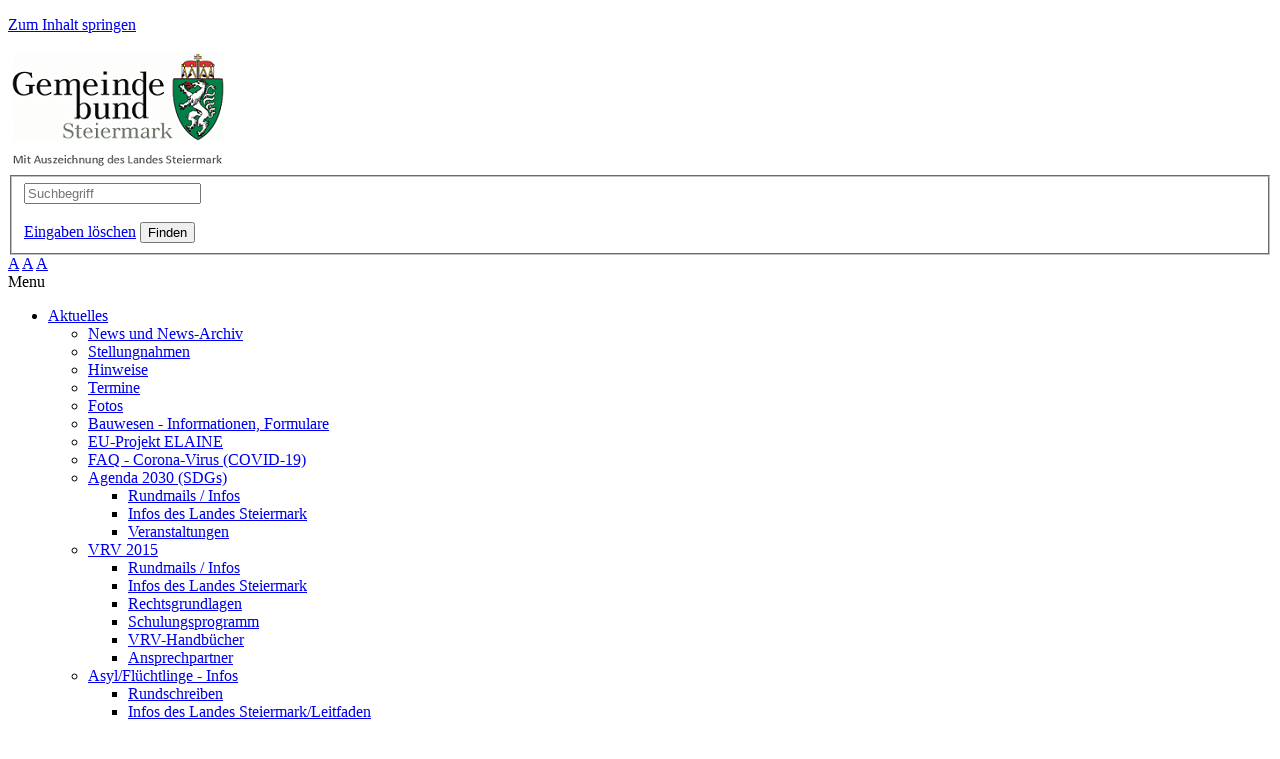

--- FILE ---
content_type: text/html; charset=utf-8
request_url: https://www.gemeindebund.steiermark.at/akademie/seminare-lehrgaenge-webinare/anmeldung-seminar/?sid=1436
body_size: 5100
content:
<!DOCTYPE html>
<html lang="de" dir="ltr" class="no-js">
<head>

<meta charset="utf-8">
<!-- 
	Koerbler. - Digital erfolgreich

	This website is powered by TYPO3 - inspiring people to share!
	TYPO3 is a free open source Content Management Framework initially created by Kasper Skaarhoj and licensed under GNU/GPL.
	TYPO3 is copyright 1998-2026 of Kasper Skaarhoj. Extensions are copyright of their respective owners.
	Information and contribution at https://typo3.org/
-->


<link rel="icon" href="/fileadmin/Template/Resources/Public/Icons/favicon.ico" type="image/vnd.microsoft.icon">
<title>Anmeldung Seminar: Gemeindebund Steiermark</title>
<meta http-equiv="x-ua-compatible" content="IE=edge" />
<meta name="generator" content="TYPO3 CMS" />
<meta name="viewport" content="width=device-width, initial-scale=1" />
<meta name="robots" content="index,follow" />
<meta property="og:title" content="Anmeldung Seminar" />
<meta property="og:site_name" content="Gemeindebund Steiermark" />
<meta name="twitter:card" content="summary" />
<meta name="google" content="notranslate" />
<meta name="apple-mobile-web-app-capable" content="no" />


<link rel="stylesheet" href="/typo3temp/assets/compressed/merged-4b84c3220be04a809086cd1c7fde4697-e975f6fe0549e8b43dbed4bc2c16a138.css?1768663463" media="all">



<script src="/typo3temp/assets/compressed/merged-16c09ceb30e41f206f5c2084e723157a-3a8cb1a88cc161bba79edfd20e5837b0.js?1672408744"></script>





<link rel="canonical" href="https://www.gemeindebund.steiermark.at/akademie/seminare-lehrgaenge-webinare/anmeldung-seminar/page?sid=2023&amp;cHash=0939e9e1fd540b8edfec7b8e1299b6ca"/>

</head>
<body data-uid="">

<div class="body-bg">
    <a class="sr-only sr-only-focusable" href="#content">
        <!-- Zum Hauptinhalt springen -->
        <div class="jumpToContent"><p>Zum Inhalt springen</p></div>
    </a>
    <header>
    <div class="container pageHeader">
            <div class="row">
                <div class="col-xs-6 logo">
                    <a href="/"><img src="/fileadmin/Template/Resources/Public/Images/Custom/logo_mit_auszeichnung.png" alt="Logo des Gemeindebundes Steiermark. Links steht 3 Zeilig geschrieben: Gemeinde bund Steiermark. Rechts davon befindet sich in selber Größe wie die 3 Zeilen das steirische Wappen in Grün mit weißem Panther." /></a>
                </div>
                <div class="col-xs-6 headerTools pull-right">
                    <div class="search">
                        <div class="tx-kesearch-pi1">
	
	<form method="get" id="form_kesearch_pi1" name="form_kesearch_pi1"  action="/suchergebnisse">
		
		

		<fieldset class="kesearch_searchbox">
			
			
			

			<div class="kesearchbox">
				<input type="search" id="ke_search_sword" name="tx_kesearch_pi1[sword]" value="" placeholder="Suchbegriff"  minlength="4" />
				<div class="clearer">&nbsp;</div>
			</div>

			
				<input id="kesearchpagenumber" type="hidden" name="tx_kesearch_pi1[page]" value="1" />
			
			<input id="resetFilters" type="hidden" name="tx_kesearch_pi1[resetFilters]" value="0" />
            
			

			

			<span class="resetbutt"><a href="/suchergebnisse" class="resetButton"><span>Eingaben löschen</span></a></span>
			<span class="submitbutt"><input type="submit" value="Finden" /></span>
		</fieldset>
	</form>

</div>

                    </div>
                    <div id="fontsize" class="fontsizer">
                        <a href="#nogo"><span class="small">A</span></a>
                        <a href="#nogo"><span class="medium">A</span></a>
                        <a href="#nogo"><span class="large">A</span></a>
                    </div>
                </div>
            </div>
        </div>

        <div class="mainNav">
        	<div class="container">
        		<div class="menu-button">Menu</div><nav aria-label="Hauptmenü" style="position: relative; z-index: 100;"><ul data-breakpoint="991" class="flexnav"><li><a href="/aktuelles" title="Aktuelles">Aktuelles</a><ul><li><a href="http://www.gemeindebund.steiermark.at/aktuelles/news-archiv/archiv/jahr/2025/" title="News und News-Archiv">News und News-Archiv</a></li>&#32;<li><a href="http://www.gemeindebund.steiermark.at/aktuelles/stellungnahmen/artikel/jahr/2025/" title="Stellungnahmen">Stellungnahmen</a></li>&#32;<li><a href="/aktuelles/hinweise" title="Hinweise">Hinweise</a></li>&#32;<li><a href="https://www.gemeindebund.steiermark.at/aktuelles/artikel/artikel/jahr/2024/" target="www.gemeindebund.steiermark.at/aktuelles/artikel/artikel/jahr/2023/_self" title="Termine">Termine</a></li>&#32;<li><a href="/aktuelles/fotos" title="Fotos">Fotos</a></li>&#32;<li><a href="/aktuelles/bauwesen-informationen-formulare" title="Bauwesen - Informationen, Formulare">Bauwesen - Informationen, Formulare</a></li>&#32;<li><a href="/aktuelles/eu-projekt-elaine" title="EU-Projekt ELAINE">EU-Projekt ELAINE</a></li>&#32;<li><a href="/aktuelles/faq-corona-virus-covid-19" title="FAQ - Corona-Virus (COVID-19)">FAQ - Corona-Virus (COVID-19)</a></li>&#32;<li><a href="/aktuelles/agenda-2030-sdgs/rundmails-infos" title="Agenda 2030 (SDGs)">Agenda 2030 (SDGs)</a><ul><li><a href="/aktuelles/agenda-2030-sdgs/rundmails-infos" title="Rundmails / Infos">Rundmails / Infos</a></li>&#32;<li><a href="/aktuelles/agenda-2030-sdgs/infos-des-landes-steiermark" title="Infos des Landes Steiermark">Infos des Landes Steiermark</a></li>&#32;<li><a href="/aktuelles/agenda-2030-sdgs/veranstaltungen" title="Veranstaltungen">Veranstaltungen</a></li></ul></li>&#32;<li><a href="/aktuelles/vrv-2015/rundmails-infos" title="VRV 2015">VRV 2015</a><ul><li><a href="/aktuelles/vrv-2015/rundmails-infos" title="Rundmails / Infos">Rundmails / Infos</a></li>&#32;<li><a href="/aktuelles/vrv-2015/infos-des-landes-steiermark" title="Infos des Landes Steiermark">Infos des Landes Steiermark</a></li>&#32;<li><a href="/aktuelles/vrv-2015/rechtsgrundlagen" title="Rechtsgrundlagen">Rechtsgrundlagen</a></li>&#32;<li><a href="/aktuelles/vrv-2015/schulungsprogramm" title="Schulungsprogramm">Schulungsprogramm</a></li>&#32;<li><a href="/aktuelles/vrv-2015/vrv-handbuecher" title="VRV-Handbücher">VRV-Handbücher</a></li>&#32;<li><a href="/aktuelles/vrv-2015/ansprechpartner" title="Ansprechpartner">Ansprechpartner</a></li></ul></li>&#32;<li><a href="http://www.gemeindebund.steiermark.at/aktuelles/asylfluechtlinge-infos/rundschreiben/artikel/jahr/2016" title="Asyl/Flüchtlinge - Infos">Asyl/Flüchtlinge - Infos</a><ul><li><a href="http://www.gemeindebund.steiermark.at/aktuelles/asylfluechtlinge-infos/rundschreiben/artikel/jahr/2016" title="Rundschreiben">Rundschreiben</a></li>&#32;<li><a href="http://www.gemeindebund.steiermark.at/aktuelles/asylfluechtlinge-infos/infos-des-landes-steiermarkleitfaden/artikel/jahr/2016" title="Infos des Landes Steiermark/Leitfaden">Infos des Landes Steiermark/Leitfaden</a></li>&#32;<li><a href="http://www.gemeindebund.steiermark.at/aktuelles/asylfluechtlinge-infos/rechtsgrundlagen/artikel/jahr/2015" title="Rechtsgrundlagen">Rechtsgrundlagen</a></li>&#32;<li><a href="http://www.gemeindebund.steiermark.at/aktuelles/asylfluechtlinge-infos/links-weiterfuehrende-informationen/artikel/jahr/2015" title="Links - weiterführende Informationen">Links - weiterführende Informationen</a></li>&#32;<li><a href="/aktuelles/asylfluechtlinge-infos/ansprechpartner" title="Ansprechpartner">Ansprechpartner</a></li></ul></li></ul></li>&#32;<li><a href="/organisation/der-gemeindebund" title="Organisation">Organisation</a><ul><li><a href="/organisation/der-gemeindebund" title="Der Gemeindebund">Der Gemeindebund</a></li>&#32;<li><a href="/organisation/praesidium" title="Präsidium">Präsidium</a><ul><li><a href="/organisation/praesidium/praesident" title="Präsident">Präsident</a></li></ul></li>&#32;<li><a href="/organisation/landesvorstand" title="Landesvorstand">Landesvorstand</a></li>&#32;<li><a href="/organisation/team" title="Team">Team</a></li></ul></li>&#32;<li><a href="/service/gemeindeservice" title="Service">Service</a><ul><li><a href="/service/gemeindeservice" title="Gemeindeservice">Gemeindeservice</a></li>&#32;<li><a href="http://www.gemeindebund.steiermark.at/service/archiv-der-steirischen-gemeindenachrichten/artikel/jahr/2014" title="Archiv der Steirischen Gemeindenachrichten">Archiv der Steirischen Gemeindenachrichten</a></li>&#32;<li><a href="/service/zeitschrift-die-gemeinde-gemeindebundseiten" title="Zeitschrift &quot;Die Gemeinde&quot; - Gemeindebundseiten">Zeitschrift "Die Gemeinde" - Gemeindebundseiten</a></li></ul></li>&#32;<li class="active"><a href="/akademie/seminarbetrieb-aktuelle-informationen">Akademie</a><ul><li><a href="/akademie/seminarbetrieb-aktuelle-informationen" title="Seminarbetrieb - aktuelle Informationen">Seminarbetrieb - aktuelle Informationen</a></li>&#32;<li class="active"><a href="/akademie/seminare-lehrgaenge-webinare">Seminare / Onlineseminare / Lehrgänge</a></li>&#32;<li><a href="/akademie/anmeldeformular-fuer-lehrgaenge" title="Anmeldeformular für Lehrgänge">Anmeldeformular für Lehrgänge</a></li>&#32;<li><a href="/login" title="Login/Logout">Login/Logout</a></li>&#32;<li><a href="/akademie/anleitung-fuer-onlineseminare" title="Anleitung für Onlineseminare">Anleitung für Onlineseminare</a></li>&#32;<li><a href="/akademie/haeufige-fragen" title="Häufige Fragen">Häufige Fragen</a></li>&#32;<li><a href="/akademie/agb" title="AGB">AGB</a></li></ul></li>&#32;<li><a href="/gemeinden/alle-gemeinden" title="Gemeinden">Gemeinden</a><ul><li><a href="/gemeinden/alle-gemeinden" title="alle Gemeinden">alle Gemeinden</a></li>&#32;<li><a href="/gemeinden/bruck-muerzzuschlag" title="Bruck-Mürzzuschlag">Bruck-Mürzzuschlag</a></li>&#32;<li><a href="/gemeinden/deutschlandsberg" title="Deutschlandsberg">Deutschlandsberg</a></li>&#32;<li><a href="/gemeinden/graz-umgebung" title="Graz-Umgebung">Graz-Umgebung</a></li>&#32;<li><a href="/gemeinden/hartberg-fuerstenfeld" title="Hartberg-Fürstenfeld">Hartberg-Fürstenfeld</a></li>&#32;<li><a href="/gemeinden/leibnitz" title="Leibnitz">Leibnitz</a></li>&#32;<li><a href="/gemeinden/leoben" title="Leoben">Leoben</a></li>&#32;<li><a href="/gemeinden/liezen" title="Liezen">Liezen</a></li>&#32;<li><a href="/gemeinden/murau" title="Murau">Murau</a></li>&#32;<li><a href="/gemeinden/murtal" title="Murtal">Murtal</a></li>&#32;<li><a href="/gemeinden/suedoststeiermark" title="Südoststeiermark">Südoststeiermark</a></li>&#32;<li><a href="/gemeinden/voitsberg" title="Voitsberg">Voitsberg</a></li>&#32;<li><a href="/gemeinden/weiz" title="Weiz">Weiz</a></li></ul></li>&#32;<li><a href="/links/institutionen" title="Links">Links</a><ul><li><a href="/links/institutionen" title="Institutionen">Institutionen</a></li>&#32;<li><a href="/links/publikationen" title="Publikationen">Publikationen</a></li></ul></li>&#32;<li><a href="/kontakt/kontaktdaten" title="Kontakt">Kontakt</a><ul><li><a href="/kontakt/kontaktdaten" title="Kontaktdaten">Kontaktdaten</a></li>&#32;<li><a href="/kontakt/kontaktformular" title="Kontaktformular">Kontaktformular</a></li></ul></li></ul></nav>
        	</div>
        </div>

        
        <div class="breadcrumb-section hidden-xs hidden-sm"><div class="container"><ol class="breadcrumb"><p>Sie befinden sich hier: </p><li><a href="/akademie/seminarbetrieb-aktuelle-informationen" target="_self" title="Akademie">Akademie</a></li><li><a href="/akademie/seminare-lehrgaenge-webinare" target="_self" title="Seminare / Onlineseminare / Lehrgänge">Seminare / Onlineseminare / Lehrgänge</a></li><li class="active">Anmeldung Seminar</li></ol></div></div>
        

</header>



    <div id="content" class="main-section">
    <!--TYPO3SEARCH_begin-->


<section id="p73" class="page-73 pagelevel-3 language- backendlayout-pagets__special_start layout-0">
    
    <div class="container contentContainer">
        <div class="row">
            <div class="col-md-9">
                
                
                
                
                
                            Dieses Seminar ist nicht verfügbar!
                    
                
                
                
                
                
                
            </div>
            <div class="col-md-3 sideBar">
                <!--div class="infoNav">
                    <h3>Asyl/Flüchtlinge - Infos</h3>
                    <nav><ul><li><a href="http://www.gemeindebund.steiermark.at/aktuelles/asylfluechtlinge-infos/rundschreiben/artikel/jahr/2016" title="Rundschreiben">Rundschreiben</a></li><li><a href="http://www.gemeindebund.steiermark.at/aktuelles/asylfluechtlinge-infos/infos-des-landes-steiermarkleitfaden/artikel/jahr/2016" title="Infos des Landes Steiermark/Leitfaden">Infos des Landes Steiermark/Leitfaden</a></li><li><a href="http://www.gemeindebund.steiermark.at/aktuelles/asylfluechtlinge-infos/rechtsgrundlagen/artikel/jahr/2015" title="Rechtsgrundlagen">Rechtsgrundlagen</a></li><li><a href="http://www.gemeindebund.steiermark.at/aktuelles/asylfluechtlinge-infos/links-weiterfuehrende-informationen/artikel/jahr/2015" title="Links - weiterführende Informationen">Links - weiterführende Informationen</a></li><li><a href="/aktuelles/asylfluechtlinge-infos/ansprechpartner" title="Ansprechpartner">Ansprechpartner</a></li></ul></nav>
                </div-->
                <div class="infoNav">
                    
    

            <div id="c1191" class="frame frame-default frame-type-header frame-layout-0">
                
                
                    



                
                
                    

    
        <header>
            

    
            <h3 class="">
                Agenda 2030 (SDGs)
            </h3>
        


            
            



        </header>
    



                
                
                
                    



                
                
                    



                
            </div>

        


    

            <div id="c1447" class="frame frame-default frame-type-text frame-layout-0">
                
                
                    



                
                
                    

    



                
                

    <ul><li><a href="/aktuelles/agenda-2030-sdgs/rundmails-infos">Rundmails/Infos</a></li><li><a href="/aktuelles/agenda-2030-sdgs/infos-des-landes-steiermark">Homepage des Landes Steiermark</a></li><li><a href="/aktuelles/agenda-2030-sdgs/veranstaltungen">Veranstaltungen</a></li></ul><hr>


                
                    



                
                
                    



                
            </div>

        


    

            <div id="c1179" class="frame frame-default frame-type-header frame-layout-0">
                
                
                    



                
                
                    

    
        <header>
            

    
            <h3 class="ce-headline-center">
                VRV 2015
            </h3>
        


            
            



        </header>
    



                
                
                
                    



                
                
                    



                
            </div>

        


    

            <div id="c1180" class="frame frame-default frame-type-text frame-layout-0">
                
                
                    



                
                
                    

    



                
                

    <ul>
	<li><a href="https://www.gemeindebund.steiermark.at/aktuelles/vrv-2015/rundmails-infos/" target="_blank">Rundmails/Infos</a></li>
	<li><a href="https://www.gemeindebund.steiermark.at/aktuelles/vrv-2015/infos-des-landes-steiermark/" target="_blank">Infos des Landes Steiermark</a></li>
	<li><a href="https://www.gemeindebund.steiermark.at/aktuelles/vrv-2015/rechtsgrundlagen/" target="_blank">Rechtsgrundlagen</a></li>
	<li><a href="https://www.gemeindebund.steiermark.at/aktuelles/vrv-2015/schulungsprogramm/" target="_blank">Schulungsprogramm</a></li>
	<li><a href="https://www.gemeindebund.steiermark.at/aktuelles/vrv-2015/vrv-handbuecher/" target="_blank">VRV-Handbücher</a></li>
	<li><a href="https://www.gemeindebund.steiermark.at/aktuelles/vrv-2015/ansprechpartner/" target="_blank">Ansprechpartner</a></li>
</ul>


                
                    



                
                
                    



                
            </div>

        


    

            <div id="c1747" class="frame frame-default frame-type-div frame-layout-0">
                
                
                    



                
                
                

    <hr class="ce-div" />


                
                    



                
                
                    



                
            </div>

        


                </div>
                <div class="rssGemeindebund">
                    <h3>Kommunaler Pressespiegel</h3>
                    <img src="/fileadmin/Template/Resources/Public/Images/Custom/rightcol-presse.png" alt="Logo Kommunaler Pressespiegel Gemeindebund Steiermark" />
                    <p>Die wichtigsten Schlagzeilen:</p>
                    
    

            <div id="c176" class="frame frame-default frame-type-list frame-layout-0">
                
                
                    



                
                
                    



                
                

    
        <div class="tx-rssdisplay">
	
	<h2>
		<a href="" target='_blank'></a>
	</h2>

	<ul class="tx-rssdisplay-list">
		
	</ul>

</div>
    


                
                    



                
                
                    



                
            </div>

        


                    <a href="http://gemeindebund.at/site/news-archiv" target="_blank">&raquo; Hier alles lesen</a>
                    
                    <div class="kommunalnet">
                        <h3>Neues vom Kommunalnet</h3>
                        <img src="/fileadmin/Template/Resources/Public/Images/Custom/rightcol-kommunalnet.png" alt="Logo Kommunalnet Gemeindebund Steiermark" />
                        <a href="http://www.kommunalnet.at/news.html" target="_blank">&raquo; News hier aktuell lesen</a>
                    </div>
                </div>
            </div>
        </div>
    </div>
    <div class="container footer">
        
    

            <div id="c175" class="frame frame-default frame-type-text frame-layout-0">
                
                
                    



                
                
                    

    



                
                

    <ul><li><a href="/kontakt/kontaktdaten">Kontakt</a></li><li><a href="/sitemap">Sitemap</a></li><li><a href="http://www.gemeindebund.steiermark.at/impressum/" target="_blank">Impressum</a></li><li><a href="/datenschutz">Datenschutz</a></li><li><a href="/links/institutionen">Weiterführende Links</a></li></ul>


                
                    



                
                
                    



                
            </div>

        


        <div class="logo-koerbler">
            <a href="https://www.koerbler.com" target="_blank" ><img src="/fileadmin/Template/Resources/Public/Images/Custom/logo_koerbler.png" alt="Logo der Firma Koerbler www.koerbler.com"></a>
        </div>
    </div>


</section>



    <!--TYPO3SEARCH_end-->
    </div>

    
</div>
<script id="powermail_conditions_container" data-condition-uri="https://www.gemeindebund.steiermark.at/akademie/seminare-lehrgaenge-webinare/anmeldung-seminar?type=3132"></script>

  <script>
    window.cookieconsent_options = {
      expiryDays: 365,
      
      dismiss: 'OK',
      message: 'Diese Webseite verwendet Cookies, um die Bedienfreundlichkeit zu erhöhen.',
      
      
    };
  </script>
<script src="/typo3temp/assets/compressed/merged-2dbd1726839e3d5f2ab396528f5bbfa2-f20d333a6e8de867562b2be6e2998190.js?1672408744"></script>
<!--[if IE 8 ]><script src="fileadmin/Template/Resources/Public/JavaScript/Libs/selectivizr.min.js?1453906632"></script><![endif]-->
<!--[if IE 8 ]><script src="fileadmin/Template/Resources/Public/JavaScript/Libs/respond.min.js?1453906632"></script><![endif]-->

<script src="/typo3temp/assets/compressed/merged-c4222e1959a6cf0fc904d1c243da5a11-9bf330bba18ac31843f0ee8427881005.js?1728929555"></script>
<script src="/typo3temp/assets/compressed/Form.min-390f0ba9beadc54b034a10962442a068.js?1728469824" defer="defer"></script>
<script src="/typo3temp/assets/compressed/PowermailCondition.min-a5d5fa6cb0b393d4791796d3b0ab0759.js?1728929798" defer="defer"></script>

<script>
/*<![CDATA[*/
/*TS_inlineFooter*/
    (function(i,s,o,g,r,a,m){i['GoogleAnalyticsObject']=r;i[r]=i[r]||function(){
    (i[r].q=i[r].q||[]).push(arguments)},i[r].l=1*new Date();a=s.createElement(o),
    m=s.getElementsByTagName(o)[0];a.async=1;a.src=g;m.parentNode.insertBefore(a,m)
    })(window,document,'script','//www.google-analytics.com/analytics.js','ga');
    ga('create', 'UA-79659754-1', 'auto');
    ga('set', 'anonymizeIp', true);
    ga('send', 'pageview');

/*]]>*/
</script>

<script>
    var userId = $('body').attr('data-uid');
    $.cookie("currentUid", userId, {path: "/"});
</script>

</body>
</html>

--- FILE ---
content_type: text/plain
request_url: https://www.google-analytics.com/j/collect?v=1&_v=j102&aip=1&a=1863146306&t=pageview&_s=1&dl=https%3A%2F%2Fwww.gemeindebund.steiermark.at%2Fakademie%2Fseminare-lehrgaenge-webinare%2Fanmeldung-seminar%2F%3Fsid%3D1436&ul=en-us%40posix&dt=Anmeldung%20Seminar%3A%20Gemeindebund%20Steiermark&sr=1280x720&vp=1280x720&_u=YEBAAEABAAAAACAAI~&jid=141799689&gjid=1581821554&cid=630259328.1768666643&tid=UA-79659754-1&_gid=1796547816.1768666643&_r=1&_slc=1&z=136764674
body_size: -454
content:
2,cG-9G3274RVWS